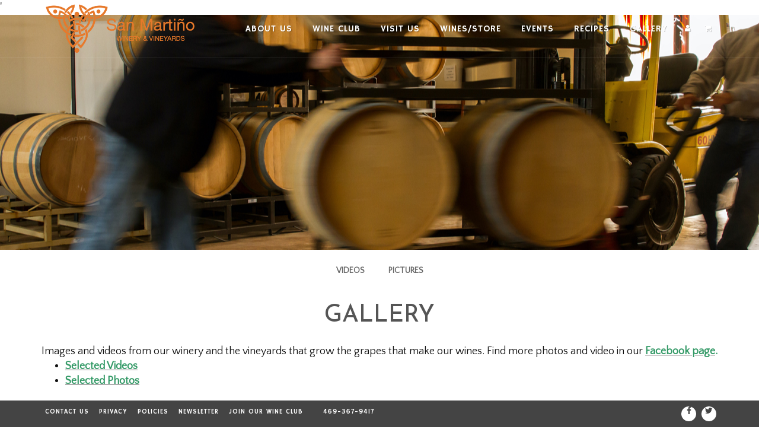

--- FILE ---
content_type: text/html;charset=UTF-8
request_url: https://www.sanmartinowinery.com/index.cfm?method=pages.showpage&PageID=598B2914-6442-48E0-ADF7-7719FABC57E4
body_size: 15587
content:
'
<!DOCTYPE html>
<html lang="en">
<head>
<script type="text/javascript">
var _gaq = _gaq || [];
_gaq.push(['_setAccount', 'UA-74621215-1']);
_gaq.push(['_setDomainName','sanmartinowinery.com']);
_gaq.push(['_trackPageview']);
if (typeof jQuery != 'undefined') {
jQuery(document).ready(function($) {
var filetypes = /\.(zip|exe|pdf|doc*|xls*|ppt*|mp3)$/i;
var baseHref = '';
if (jQuery('base').attr('href') != undefined) {
baseHref = jQuery('base').attr('href');
}
jQuery('a').each(function() {
var href = jQuery(this).attr('href');
if (href && (href.match(/^https?\:/i)) && (!href.match(document.domain))) {
jQuery(this).click(function() {
var extLink = href.replace(/^https?\:\/\//i, '');
_gaq.push(['_trackEvent', 'External', 'Click', extLink]);
if (jQuery(this).attr('target') != undefined && jQuery(this).attr('target').toLowerCase() != '_blank') {
setTimeout(function() { location.href = href; }, 200);
return false;
}
});
}
else if (href && href.match(/^mailto\:/i)) {
jQuery(this).click(function() {
var mailLink = href.replace(/^mailto\:/i, '');
_gaq.push(['_trackEvent', 'Email', 'Click', mailLink]);
});
}
else if (href && href.match(filetypes)) {
jQuery(this).click(function() {
var extension = (/[.]/.exec(href)) ? /[^.]+$/.exec(href) : undefined;
var filePath = href;
_gaq.push(['_trackEvent', 'Download', 'Click-' + extension, filePath]);
if (jQuery(this).attr('target') != undefined && jQuery(this).attr('target').toLowerCase() != '_blank') {
setTimeout(function() { location.href = baseHref + href; }, 200);
return false;
}
});
}
});
});
}
(function() {
var ga = document.createElement('script'); ga.type = 'text/javascript'; ga.async = true;
ga.src = ('https:' == document.location.protocol ? 'https://ssl' : 'http://www') + '.google-analytics.com/ga.js';
var s = document.getElementsByTagName('script')[0]; s.parentNode.insertBefore(ga, s);
})();
</script>
<meta charset="UTF-8">
<meta http-equiv="X-UA-Compatible" content="IE=edge">
<meta name="viewport" content="width=device-width, initial-scale=1">
<meta name="description" content="" />
<meta name="author" content="vinSUITE">
<meta name="keywords" content="" />
<meta name="format-detection" content="telephone=no">
<link rel="icon" href="/favicon.ico">
<link rel="canonical" href="https://www.sanmartinowinery.com/index.cfm?method=pages.showpage&amp;PageID=598B2914-6442-48E0-ADF7-7719FABC57E4">
<title>Gallery - San Martiño Winery</title><meta name="robots" content="noodp" /><meta name="robots" content="noydir" />
<!-- Bootstrap core CSS -->
<link href="/assets/css/bootstrap.min.css" rel="stylesheet">
<link href="/assets/css/site.css?v=1" rel="stylesheet">
<link href="/assets/css/responsive_recaptcha.css" rel="stylesheet" >
<link href="/assets/css/datepicker3.css" rel="stylesheet" >
<link href="/assets/css/responsive-checkout.css" rel="stylesheet" >
<!-- Fonts -->
<link rel="stylesheet" href="//maxcdn.bootstrapcdn.com/font-awesome/4.7.0/css/font-awesome.min.css">
<!-- HTML5 shim and Respond.js IE8 support of HTML5 elements and media queries -->
<!--[if lt IE 9]>
<script src="https://oss.maxcdn.com/html5shiv/3.7.2/html5shiv.min.js"></script>
<script src="https://oss.maxcdn.com/respond/1.4.2/respond.min.js"></script>
<![endif]-->
<script src="/assets/js/jquery-3.7.1.min.js"></script>
<script src="/assets/js/jquery-migrate-3.4.0.min.js"></script>
<script>
if ($ !== undefined) {
$(document).ready(function() {
if (typeof googleEnhancedHandleClicks === "function") {
googleEnhancedHandleClicks();
}
});
}
</script></head>
<body class="pages pages showpage site">
<div class="container-fluid site-wrapper">
<header class="header header-fixed header-transparent">
<div class="container">
<div class="visible-xs visible-sm mobile-header">
<div class="inner-header">
<a class="inner-brand" href="/">
<img class="brand-light" src="/assets/images/logo-inverse.png" alt="San Martiño Winery">
<img class="brand-dark" src="/assets/images/logo.png" alt="Home">
</a>
</div>
<div class="inner-header pull-right">
<div class="menu-extras clearfix">
<div class="menu-icons">
<ul class="cart-account">
<li><a href="/account"><span class="sr-only">Account</span><i class="fa fa-user icons" ></i></a></li>
<li><a href="/cart"><span class="sr-only">Cart</span><i class="fa fa-shopping-cart icons"></i></a></li>
</ul>
</div>
<div class="main-nav-toggle">
<div class="mobile-nav-toggle-label">
<span class="sr-only">Mobile Menu</span>
<i id="mobile-menu" class="fa fa-bars"></i>
</div>
</div>
</div>
</div>
</div>
<!-- md ++ device -->
<div class="hidden-xs hidden-sm desktop-nav">
<div class="inner-header left">
<a class="inner-brand" href="/">
<img class="brand-light" src="/assets/images/logo-inverse.png" alt="San Martiño Winery">
<img class="brand-dark" src="/assets/images/logo.png" alt="Home">
</a>
</div>
<div class="inner-header right">
<div class="hidden-xs hidden-sm menu-large">
<div role="navigation" class="navbar hidden-xs hidden-sm">
<ul class="nav navbar-nav inner-nav pull-right">
<li class=" dropdown " >
<a href="/page?pageid=0B9924FE-DF9A-4D04-A7E1-6C03F201B0E2" title="About Us" data-hover="dropdown" >
<span>About Us</span><span class="caret"></span>
</a>
<ul class="dropdown-menu">
<li >
<a href="/ourstory" title="Our Story" >
<span>Our Story</span>
</a>
</li>
<li >
<a href="/page?pageid=03806E7B-2A56-4076-B0D1-F83B5CB62B03" title="Winemaking" >
<span>Winemaking</span>
</a>
</li>
<li >
<a href="/page?pageid=B02BAA3A-C99B-4310-AC8D-63D5643C8E56" title="Contact Us" >
<span>Contact Us</span>
</a>
</li>
</ul>
</li>
<li >
<a href="/page?pageid=6FCEAD17-2DF9-4F31-ABEF-A694A1EA1905" title=" Wine Club" >
<span> Wine Club</span>
</a>
</li>
<li class=" dropdown " >
<a href="/page?pageid=C8809A68-6A2C-4AB3-B1D9-DDC5B6C3D0BC" title="Visit Us" data-hover="dropdown" >
<span>Visit Us</span><span class="caret"></span>
</a>
<ul class="dropdown-menu">
<li >
<a href="/page?pageid=BD634811-6176-46FF-ADAD-88B6E4267BBE" title="Visiting Information" >
<span>Visiting Information</span>
</a>
</li>
<li >
<a href="/page?pageid=DC48C7C9-A16A-49F6-BFD4-796872A00C6F" title="Wine Tastings" >
<span>Wine Tastings</span>
</a>
</li>
<li >
<a href="/page?pageid=9FF3B723-7377-4C84-8C75-023CAC31F7D8" title="Visiting Hours" >
<span>Visiting Hours</span>
</a>
</li>
</ul>
</li>
<li class=" dropdown " >
<a href="/page?pageid=89D7393A-78F9-45A1-9262-2C6A7434922B" title="Wines/Store" data-hover="dropdown" >
<span>Wines/Store</span><span class="caret"></span>
</a>
<ul class="dropdown-menu">
<li >
<a href="/product-category?productcategoryid=BACAE0A2-E0CE-40BC-AA28-9229B61D87C1" title="White Wines" >
<span>White Wines</span>
</a>
</li>
<li >
<a href="/product-category?productcategoryid=628A61D9-BBCB-43BF-9F1E-522743033072" title="Red Wines" >
<span>Red Wines</span>
</a>
</li>
<li >
<a href="/Offers" title="Special Offers" >
<span>Special Offers</span>
</a>
</li>
</ul>
</li>
<li >
<a href="/page?pageid=539D2F3D-8729-4D7F-9AF7-D18B266CB407" title="Events" >
<span>Events</span>
</a>
</li>
<li >
<a href="/page?pageid=DC7ED955-35E3-446A-B245-8C71ED99A2F6" title="Recipes" >
<span>Recipes</span>
</a>
</li>
<li class="active dropdown " >
<a href="/page?pageid=598B2914-6442-48E0-ADF7-7719FABC57E4" title="Gallery" data-hover="dropdown" >
<span>Gallery</span><span class="caret"></span>
</a>
<ul class="dropdown-menu">
<li >
<a href="/page?pageid=3A11734A-F729-4FEA-888D-5F52A762AAA3" title="Videos" >
<span>Videos</span>
</a>
</li>
<li >
<a href="/page?pageid=13956BB7-1729-4F60-BCD0-F3B6788646D1" title="Pictures" >
<span>Pictures</span>
</a>
</li>
</ul>
</li>
</ul>
</div>
</div>
<div class="menu-extras clearfix">
<div class="menu-icons">
<ul class="cart-account">
<li><a href="/account"><span class="sr-only">Account</span><i class="fa fa-user icons" ></i></a></li>
<li><a href="/cart"><span class="sr-only">Cart</span><i class="fa fa-shopping-cart icons"></i></a></li>
</ul>
</div>
</div>
</div>
</div>
<div class="visible-xs visible-sm menu-small">
<div role="navigation" class="navbar navbar-inverse navbar-fixed-top">
<div class="navmenu navmenu-inverse navmenu-fixed-left offcanvas mainnav-small" >
<ul class="nav navmenu-nav menu-top">
<li class="">
<span class="open-submenu"><i class="fa fa-chevron-down"></i></span>
<a href="/page?pageid=0B9924FE-DF9A-4D04-A7E1-6C03F201B0E2" title="About Us" data-hover="dropdown" >
<span>About Us</span>
</a>
<ul class="nav navmenu-nav menu-sub menu-level-1">
<li class="">
<a href="/ourstory" title="Our Story" >
<span>Our Story</span>
</a>
</li>
<li class="">
<a href="/page?pageid=03806E7B-2A56-4076-B0D1-F83B5CB62B03" title="Winemaking" >
<span>Winemaking</span>
</a>
</li>
<li class="">
<a href="/page?pageid=B02BAA3A-C99B-4310-AC8D-63D5643C8E56" title="Contact Us" >
<span>Contact Us</span>
</a>
</li>
</ul>
</li>
<li class="">
<a href="/page?pageid=6FCEAD17-2DF9-4F31-ABEF-A694A1EA1905" title=" Wine Club" >
<span> Wine Club</span>
</a>
</li>
<li class="">
<span class="open-submenu"><i class="fa fa-chevron-down"></i></span>
<a href="/page?pageid=C8809A68-6A2C-4AB3-B1D9-DDC5B6C3D0BC" title="Visit Us" data-hover="dropdown" >
<span>Visit Us</span>
</a>
<ul class="nav navmenu-nav menu-sub menu-level-1">
<li class="">
<a href="/page?pageid=BD634811-6176-46FF-ADAD-88B6E4267BBE" title="Visiting Information" >
<span>Visiting Information</span>
</a>
</li>
<li class="">
<a href="/page?pageid=DC48C7C9-A16A-49F6-BFD4-796872A00C6F" title="Wine Tastings" >
<span>Wine Tastings</span>
</a>
</li>
<li class="">
<a href="/page?pageid=9FF3B723-7377-4C84-8C75-023CAC31F7D8" title="Visiting Hours" >
<span>Visiting Hours</span>
</a>
</li>
</ul>
</li>
<li class="">
<span class="open-submenu"><i class="fa fa-chevron-down"></i></span>
<a href="/page?pageid=89D7393A-78F9-45A1-9262-2C6A7434922B" title="Wines/Store" data-hover="dropdown" >
<span>Wines/Store</span>
</a>
<ul class="nav navmenu-nav menu-sub menu-level-1">
<li class="">
<a href="/product-category?productcategoryid=BACAE0A2-E0CE-40BC-AA28-9229B61D87C1" title="White Wines" >
<span>White Wines</span>
</a>
</li>
<li class="">
<a href="/product-category?productcategoryid=628A61D9-BBCB-43BF-9F1E-522743033072" title="Red Wines" >
<span>Red Wines</span>
</a>
</li>
<li class="">
<a href="/Offers" title="Special Offers" >
<span>Special Offers</span>
</a>
</li>
</ul>
</li>
<li class="">
<a href="/page?pageid=539D2F3D-8729-4D7F-9AF7-D18B266CB407" title="Events" >
<span>Events</span>
</a>
</li>
<li class="">
<a href="/page?pageid=DC7ED955-35E3-446A-B245-8C71ED99A2F6" title="Recipes" >
<span>Recipes</span>
</a>
</li>
<li class="active">
<span class="open-submenu"><i class="fa fa-chevron-down"></i></span>
<a href="/page?pageid=598B2914-6442-48E0-ADF7-7719FABC57E4" title="Gallery" data-hover="dropdown" >
<span>Gallery</span>
</a>
<ul class="nav navmenu-nav menu-sub menu-level-1">
<li class="">
<a href="/page?pageid=3A11734A-F729-4FEA-888D-5F52A762AAA3" title="Videos" >
<span>Videos</span>
</a>
</li>
<li class="">
<a href="/page?pageid=13956BB7-1729-4F60-BCD0-F3B6788646D1" title="Pictures" >
<span>Pictures</span>
</a>
</li>
</ul>
</li>
</ul>
</div>
</div>
</div>
</div>
</header>
<div class="hero" id="hero" style="background-image: url('/assets/images/pages/gallery5.jpg')"> </div>
<div class="page-wrap">
<div class="layoutcontent container">
<div class="row">
<div class="subnavarea col-xs-12">
<ul class="subnav">
<li class="level-2"><a href="/page?pageid=3A11734A-F729-4FEA-888D-5F52A762AAA3" >Videos</a></li>
<li class="level-2"><a href="/page?pageid=13956BB7-1729-4F60-BCD0-F3B6788646D1" >Pictures</a></li>
</ul>
</div>
<div class="contentarea">
<div class="col-xs-12">
<h1 class="page-title">Gallery</h1>
Images and videos from our winery and the vineyards that grow the grapes that make our wines. Find more photos and video in our <a href="https://www.facebook.com/SanMartinoWinery"><span style="color: rgb(51, 153, 102);"><strong>Facebook page</strong></span></a><span style="color: rgb(51, 153, 102);"><strong>.</strong></span><br />
<ul>
<li><a href="http://www.sanmartinowinery.com/page?pageid=3A11734A-F729-4FEA-888D-5F52A762AAA3"><span style="color: rgb(51, 153, 102);"><strong>Selected Videos</strong></span></a></li>
<li><a href="http://www.sanmartinowinery.com/page?pageid=13956BB7-1729-4F60-BCD0-F3B6788646D1"><span style="color: rgb(51, 153, 102);"><strong>Selected Photos</strong></span></a></li>
</ul>
</div>
</div>
</div>
</div>
</div>
<footer>
<div class="site-footer">
<div class="site-footer-primary">
<div class="site-footer-primary__container container">
<nav class="site-nav">
<ul class="site-nav-menu">
<li class="gen-foot"><a rel=external href="/index.cfm?method=pages.showPage&amp;pageid=5325270C-AC94-4187-AE34-FC1F54506D60">Contact Us</a></li>
<li class="gen-foot"><a rel=external href="/index.cfm?method=pages.showPage&amp;pageid=A8322379-8517-4288-86DC-54991CCBDE8F">Privacy</a></li>
<li class="gen-foot"><a rel=external href="/index.cfm?method=pages.showPage&amp;pageid=BE36F283-E43F-4BB0-8703-14773D07A694">Policies</a></li>
<li class="gen-foot"><a rel=external href="/index.cfm?method=pages.showPage&amp;pageid=FE2CA575-F6A7-4DF0-8868-28428EA9A7E4">Newsletter</a></li>
<li class="gen-foot"><a rel=external href="/index.cfm?method=pages.showPage&amp;pageid=82334BB0-2A00-4C7D-9C71-BCDBA8E8C5A5">Join our Wine Club</a></li>
<li class="address">
</li>
<li class="phone-number">
469-367-9417
</li>
</ul>
</nav>
<ul class="social-accounts">
<li><a href="https://www.facebook.com/sanmartinowinery" target="_blank" aria-label="Facebook"><span class="fa fa-facebook-f"></span></a></li>
<li><a href="https://twitter.com/SMWV" target="_blank" aria-label="Twitter"><span class="fa fa-twitter"></span></a></li>
</ul>
</div>
</div>
<div class="site-footer-secondary">
<div class="site-powered-by">
<span class="site-address">&copy; 2026 San Martiño Winery</span> &bull; <span class="poweredby">Powered by <a class="vinsuite" href="http://www.vinsuite.com" target="_blank">vinSUITE</a></span>
</div>
</div>
</div>
</footer>
</div>
<a aria-label="Back to Top" href="#" class="scrollToTop" style="display: none;">
<i class="fa fa-angle-up" aria-hidden="true"></i>
</a>
<!-- cart summary modal -->
<div class="modal fade" id="cart-modal" tabindex="-1" role="dialog" aria-hidden="true">
<div class="modal-dialog">
<div class="modal-content">
<div class="modal-header">
<button type="button" class="close" data-dismiss="modal"><span aria-hidden="true">&times;</span><span class="sr-only">Close</span></button>
<h3 class="modal-title" id="cart-modalLabel">Cart Summary</h3>
</div>
<div class="modal-body">
</div>
<div class="modal-footer">
<button type="button" class="btn btn-default" data-dismiss="modal">Close</button>
<a href="/cart" class="btn btn-primary">Checkout</a>
</div>
</div>
</div>
</div>
<!-- Bootstrap core JavaScript
================================================== -->
<!-- Placed at the end of the document so the pages load faster -->
<script src="/assets/js/bootstrap.min.js"></script>
<script src="/assets/js/toggleShowHide.js"></script>
<script src="/assets/js/site.js"></script>
<script src="/assets/js/bootstrap-datepicker.js"></script>
<script>
$(document).ajaxComplete(function(){
$('body').removeAttr('style');
$('#auth .modal-footer .btn-default').on('click', function(e){
$('body').removeAttr('style');
});
});
</script>
<script>
$(document).ready(function(){
$('ul[role="tablist"]').append('<li role="tab" style="opacity: 0; height: .1px;" data-toggle="tab">x</li>');
});
</script>
</body>
</html>

--- FILE ---
content_type: text/css
request_url: https://www.sanmartinowinery.com/assets/css/site.css?v=1
body_size: 46048
content:
@import url('https://fonts.googleapis.com/css?family=Didact+Gothic|Hammersmith+One|Quattrocento+Sans|Reem+Kufi');

html {
  position: relative;
  min-height: 100%;
}

body {
    /*animation: 0.8s ease-in-out 0s normal none 1 fadenavtwo;
    transition: color 0.1s ease-in-out 0s;*/
    max-width: 100%;
    overflow-x: hidden;
}

.site-wrapper {
    /*padding: 0 0 3.5em;
    margin-bottom: 1em;*/
    background-color: #444;
    padding: 0;
}

.layoutcontent {
    padding-bottom: 3em;
    padding-top: 15px;
}

.page-wrap {
    background-color: #fff;
    padding-bottom: 3.5em;
}

.form-inline .form-group {
    margin-right: -10px;
    padding-right: 20px;
}



@media (min-width: 992px) {
    .hero-small {
        background-color: #444444;
        background-position: 50% 0;
        background-repeat: no-repeat;
        background-size: cover;
        color: #fff;
        height: 20vh;
        max-height: 98px;
        overflow: hidden;
        padding: 0;
        position: relative;
    }
}

.hero {
    background-color: #444444;
    background-size: cover;
    background-repeat: no-repeat;
    background-position: 50% 50%;
    color: #fff;
    position: relative;
    padding: 0;
    height: 55vh;
    overflow: hidden;
}

.homepage .hero {
    height: 85vh;
}

@media (min-width: 992px) {
    .homepage .hero {
        max-height: 780px;
    }
}

@media (min-width: 769px) and (max-width: 991px) {
    .hero-small {
        background-color: #fff;
        background-position: 50% 0;
        background-repeat: no-repeat;
        background-size: cover;
        color: #fff;
        height: 20vh;
        max-height: 98px;
        overflow: hidden;
        padding: 0;
        position: relative;
    }
}

a.scrollToTop {
    background: rgba(0, 0, 0, 1);
    border: 2px solid rgba(255, 255, 255, 0.8);
    border-radius: 50%;
    bottom: 88px;
    color: #ffffff;
    font-size: 16px;
    height: 30px;
    line-height: 27px;
    opacity: 0.2;
    position: fixed;
    right: 10px;
    text-align: center;
    text-decoration: none;
    width: 30px;
    z-index: 9999;
}


/* FONTS */

body {
    color: #111;
    font-family: 'Quattrocento Sans', sans-serif;
    font-size: 18px;
}


h1, .h1, h2, .h2, h3, .h3, h4, h5, h6 {
    color: #555;
    font-family: 'Reem Kufi', sans-serif;
    text-transform: uppercase;
}

h1 {
    font-size: 40px;
}

h1.page-title {
    margin-bottom: 30px;
    text-align: center;
}

h4.form-name {
    font-size: 30px;
}

a, a:visited, a:focus {
    color: #666;
    text-decoration: underline;
}

a:focus {
    outline: 1px dotted;
    outline-offset: 2px;
}

a:active, a:hover  {
    color: #666;
    text-decoration: underline;
}

a[href^=tel] {
    color: inherit;
}

a.load-local {
    color: inherit;
    cursor: text;
    text-decoration: none;
}

a.load-local:hover {
    text-decoration: none;
}

.error, .text-danger, .coupon, del, .min-order, .max-order,
.compliance-message, .statecompliancemessage, .inventory-message, .strikethru {
    color:#a94442;
}

abbr[data-original-title], abbr[title] {
    cursor: text;
    border-bottom: none;
    text-decoration: none;
}



/* HEADER */

header {
    /*background-color: #444444;
    font-family: 'Reem Kufi', sans-serif;*/
    font-family: 'Hammersmith One', sans-serif;
    font-size: 13px;
    position: relative;
    z-index: 1030;
    box-shadow: inset 0 -1px 0px #f5f5f5;
    padding: .5em 0;
    top: 0;
}

header.active {
    box-shadow: none;
}

header.header-small {
    background-color: #fff;
}

.header.header-fixed {
    position: fixed;
    z-index: 1030;
    right: 0;
    left: 0;
}

.desktop-nav {
    display: flex;
    display:-ms-flexbox;
    justify-content: space-between;
    -ms-flex-pack: justify;
    align-items: center;
    -ms-flex-align: center;
    width: 100%;
}

.inner-header {
    position: relative;
    z-index: 1;
    float: left;
}

.inner-header.left {
    display: flex;
    display:-ms-flexbox;
    justify-content: flex-start;
    -ms-flex-pack: start;
}

.inner-header.right {
    display: flex;
    display:-ms-flexbox;
    justify-content: flex-end;
    -ms-flex-pack: end;
    margin-left: auto;
}

.inner-brand {
    display: -ms-inline-flexbox;
    display: inline-flex;
    height: 85px;
    -webkit-align-items: center;
    align-items: center;
    font-size: 18px;
    color: #000000;
    -webkit-transition: all 0.3s ease-out;
    transition: all 0.3s ease-out;
}

.inner-brand .brand-light {
    display: none;
}

.inner-brand img {
    max-height: 90px;
}

.menu-extras {
    margin: 0 0 0 15px;
    position: relative;
    display: flex;
    display: -ms-flexbox;
    align-items: center;
    -ms-flex-align: center;
    min-width: 55px;
}


.visible-xs.visible-sm .inner-header.pull-right .menu-extras .menu-icons {
    padding-top: 34px;
}

.menu-extras > .menu-icons > div > a {
    position: relative;
    display: block;
    line-height: 20px;
    font-size: 18px;
    color: #333333;
    color: #999;
    padding: 33px 15px;
    -webkit-transition: all 0.3s ease-out;
            transition: all 0.3s ease-out;
}

.menu-extras > .menu-icons > div > a:hover,
.menu-extras > .menu-icons > div > a:focus {
    color: #222222;
    -webkit-transition: all 0.3s ease-out;
            transition: all 0.3s ease-out;
}

.cart-badge {
    position: absolute;
    background: #15948b;
    border-radius: 100%;
    height: 14px;
    width: 14px;
    top: 50%;
    left: 23px;
    margin-top: -13px;
    text-align: center;
    line-height: 14px;
    font-weight: bold;
    font-size: 8px;
    color: #fff;
}

ul.cart-account {
    margin: 0;
    padding: 0;
    list-style: none;
    display: inline-block;
}

ul.cart-account li {
    display: inline-block;
    padding-left: 20px;
}

ul.cart-account li:first-child {
    padding-left: 0;
}

.visible-xs .cart-account {
    margin-right: 50px;
}


/* MAIN NAV */

.navbar {
    border: 0 solid transparent;
    border-radius: 0;
    display: block;
    margin-bottom: 0;
    margin-left: 0;
    min-height: inherit;
    position: relative;
    text-align: center;
}

.navbar-nav {
    display: block;
    float:none;
    -webkit-transition: .3s;
    transition: .3s;
}

.navbar-nav > li {
    display: inline-block;
    float: none;
    position: relative;
    -webkit-transition: all 0.3s ease 0s;
    transition: all 0.3s ease 0s;
}

.navbar-nav > li > a {
    /*background-color: #fff;*/
    color: #666;
    display: block;
    font-size: 15px;
    letter-spacing: 1px;
    padding: 1em;
    position: relative;
    text-decoration: none;
    text-transform: uppercase;
    transition: all 0.3s ease 0s;
    -webkit-transition: all .3s ease;
       -moz-transition: all .3s ease;
        -ms-transition: all .3s ease;
         -o-transition: all .3s ease;
}

.navbar-nav > li > a:hover {
    background-color: transparent;
    color: rgba(255, 255, 255, 0.7);
}

.navbar-nav > li > a:focus, .navbar-nav > .active > a:focus {
    outline: 1px dotted;
    background-color: #fff;
    border: none;
    outline-offset: -5px;
    background-color: transparent;
}

/* active nav items */
.navbar-nav > .active > a, .navbar-nav > .active > a:hover {
    background-color: transparent;
    color: rgba(255, 255, 255, 0.7);
}

/*for hover effect to stay on top level item during hover over dropdown*/
.navbar-nav > li.dropdown:hover > a {
    background-color: transparent;
    color: rgba(255, 255, 255, 0.7);
}

.header-small .navbar-nav > li > a:hover, .header-small .navbar-nav > li > a:focus {
    background-color: transparent;
    color: #555;
}

/* active nav items */
.header-small .navbar-nav > .active > a, .header-small .navbar-nav > .active > a:hover, .header-small .navbar-nav > .active > a:focus {
    background-color: transparent;
    color: #555;
}

/*for hover effect to stay on top level item during hover over dropdown*/
.header-small .navbar-nav > li.dropdown:hover > a {
    background-color: transparent;
    color: #555;
}

.caret {
    display: none;
}

.dropdown-menu {
    background-color: #444;
    border: 0 none;
    border-radius: 0;
    box-shadow: 0 0;
    min-width: 160px;
    transition: all 0.3s ease 0s;
    -webkit-transition: all 0.3s ease 0s;
}

.dropdown-menu > li {

}

.dropdown-menu > li > a {
    background-color: #444;
    color: #fff;
    font-size: 13px;
    letter-spacing: 1px;
    line-height: 1em;
    padding: 0.5em 1.5em;
    text-decoration: none;
}

.dropdown-menu > li > a:hover, .dropdown-menu > li > a:focus {
    background-color: transparent;
    color: rgba(255, 255, 255, 0.7);
    text-decoration: none;
}

/*active dropdown menu items */
.dropdown-menu > .active > a, .dropdown-menu > .active > a:hover, .dropdown-menu > .active > a:focus {
    background-color: transparent;
    color: rgba(255, 255, 255, 0.7);
    text-decoration: none;
}

/* third level dropdowns */
ul.navbar-nav ul ul, ul.navbar-nav ul ul ul, ul.navbar-nav li:hover ul ul, ul.navbar-nav li:hover ul ul ul {
    left: 100%;
    top: 0;
    visibility: hidden;
    opacity: 0;
}

/* hide third level dropdowns */
ul.nav.navbar-nav li.dropdown ul.dropdown-menu li.dropdown ul.dropdown-menu {
    /*display: none;
    visibility: hidden;*/
}

/* displays dropdown menus */
ul.navbar-nav li:hover ul, ul.navbar-nav li li:hover ul, ul.navbar-nav li ul ul li:hover ul{
    display: block;
    visibility: visible;
    opacity: 1;
}

/* tabbable dropdowns for ada */
ul.navbar-nav li:focus-within ul, ul.navbar-nav li li:focus-within ul, ul.navbar-nav li ul ul li:focus-within ul{
    display: block;
    visibility: visible;
    opacity: 1;
}


@media (min-width: 992px) {
    /* Header small */
    header.header-small {
        background-color: #ffffff;
    }

    .header-small .inner-brand {
        height: 82px;
    }

    /* Header transparent */

    .header.header-transparent {
        background-color: transparent;
        -webkit-transition: height 0.3s ease-out, background 0.3s ease-out, box-shadow 0s ease-out;
        transition: height 0.3s ease-out, background 0.3s ease-out, box-shadow 0s ease-out;
        /*background: rgba(0, 0, 0, .25);*/
        box-shadow: inset 0 -1px 0 rgba(255, 255, 255, 0.1);
    }

    .header.header-transparent .brand-light {
        display: inline;
        transition: all 0.3s ease-out;
    }

    .header.header-transparent .brand-dark {
        display: none;
        transition: all 0.3s ease-out;
    }

    .header.header-transparent .inner-nav > li > a,
    .header.header-transparent .menu-extras .menu-icons a,
    .header.header-transparent .inner-nav > li.active > a,
    .header.header-transparent .inner-nav > li.submenu-open > a,
    .header.header-transparent .menu-extras .menu-icons a:focus,
    .header.header-transparent .inner-nav > li > a:focus {
        background-color: transparent;
        color: #ffffff;
        transition: all 0.3s ease 0s;
        -webkit-transition: all .3s ease;
        -moz-transition: all .3s ease;
        -ms-transition: all .3s ease;
        -o-transition: all .3s ease;
        text-shadow: 1px 1px 0 rgba(0, 0, 0, 0.2);
    }

    .header.header-transparent .inner-nav > li > a:hover,
    .header.header-transparent .menu-extras .menu-icons a:hover {
        
    }

    .header.header-transparent .inner-nav > li > a:focus {
        outline: 1px dotted;
        border: none;
        outline-offset: -5px;
    }

    .header.header-transparent .menu-extras .menu-icons a:focus {
        outline: 1px dotted;
        border: none;
        outline-offset: 5px;
    }

    .header-small .menu-extras .menu-icons a:hover, .header-small .menu-extras .menu-icons a:active,
    .header-small .menu-extras .menu-icons a:focus {
        color: #555;
    }
}



/* MOBILE NAV */

/* hamburger */
.mobile-nav-toggle-label {
    color: #666;
    cursor: pointer;
    height: 22px;
    margin: 0;
    padding: 0;
    position: absolute;
    top: 30px;
    width: 22px;
    z-index: 1003;
    right: 0px;
    font-size: 20px;
}

.active .mobile-nav-toggle-label {
    
}


/* mobile menu */
.visible-xs .navbar {
    background-color: #fff;
    box-sizing: border-box;
    height: auto;
    left: 0;
    line-height: 1em;
    opacity: 0;
    overflow: auto;
    pointer-events: none;
    position: absolute;
    text-align: left;
    transition: opacity 0.14s ease-in-out 0.1s, visibility 0s linear 0.14s;
    visibility: hidden;
    width: 100%;
    z-index: 1001;
    margin: 0;
    padding: 0;
}

.header.active .visible-xs .navbar {
    padding: 25px 0;
}

.active .visible-xs .navbar {
    opacity: 1;
    pointer-events: auto;
    transition: opacity 0.14s ease-in-out 0.1s, visibility 0s linear 0s;
    visibility: visible;
}

.visible-xs .nav.menu-top > li {
    border-bottom: 1px solid #eeeeee;
}

.visible-xs .nav > li > a {
    display: inline-block;
    position: relative;
    font-size: 1.5em;
    text-align: left;
    color: #555;
    font-style: normal;
    font-weight: 500;
    letter-spacing: 2px;
    line-height: 1em;
    text-decoration: none;
    text-transform: uppercase;
    background-color: transparent;
    margin-left:15px;
    z-index: 10;
}

.visible-xs .nav > li > a > i {

}

.visible-xs .nav > li > a:hover {
    background-color: transparent;

}

.visible-xs .nav > li > ul > li > a  {
    font-size: 1em;
}

.visible-xs .nav .menu-sub.menu-level-2.show-submenu {
    margin-left: 15px;
}

.visible-xs .nav > li > ul > li  > ul > li > a{
    text-transform: none;
}

.visible-xs .nav .menu-sub  {
    display: none;
}

.visible-xs .nav .show-submenu {
    display: block;
}

.open-submenu {
    cursor: pointer;
    position: absolute;
    color: #555;
    top: 13px;
    right: 25px;
    z-index: 11;
}

.menu-level-1 .open-submenu, .menu-level-2 .open-submenu {
    top: 8px;
}

.open-submenu {
  /*-webkit-transition-duration: 0.1s;
  transition-duration: 0.1s;*/
}

.open-menu .show-submenu {
    display: block !important;
}

.visible-xs .cart {
    color:#000;
    height: 30px;
    position: absolute;
    z-index: 100;
    right: 20px;
    top: 15px;
    width: 30px;
}

/* SUBNAV */

ul.subnav {
    list-style: outside none none;
    margin: 10px auto;
    padding: 0;
    text-align: center;
}

ul.subnav ul {
    padding: 0;
    margin: 0;
}

ul.subnav li.page-title {
    display: none;
}

ul.subnav li {
    display: inline-block;
    margin: 0 20px 10px;
    padding: 0;
    text-transform: uppercase;
}

ul.subnav li a:focus {
    outline: 1px dotted;
    border: none;
    outline-offset: 5px;
}

ul.subnav li a, ul.subnav li a:visited {
    font-weight: 600;
    font-size: 14px;
    text-decoration: none;
    transition: all 0.5s ease 0s;
    -webkit-transition: all .5s ease;
    -moz-transition: all .5s ease;
    -ms-transition: all .5s ease;
    -o-transition: all .5s ease;
}

ul.subnav li a.current, ul.subnav li a:hover, ul.subnav li a:active {
    color: #555;
    text-decoration: none;
    transition: all 0.5s ease 0s;
    -webkit-transition: all .5s ease;
    -moz-transition: all .5s ease;
    -ms-transition: all .5s ease;
    -o-transition: all .5s ease;
}

ul.subnav li.level-3 {
    text-transform: none;
}

ul.subnav li.level-4, ul.subnav li.level-5 {
    display: none;
}



/* FOOTER */

footer {
    bottom: -35px;
    font-family: 'Hammersmith One', sans-serif;
    position: fixed;
    text-align: center;
    transition: all 0.2s ease-in-out 0s;
    width: 100%;
    z-index: 40;
}

footer.bottom {
    bottom: 0;
    transition: all 0.2s ease-in-out 0s;
}

footer .site-footer-secondary {
    background-color: #fff;
    display: table;
    height: 35px;
    text-align: center;
    transition: all 0.2s ease-in-out 0s;
    width: 100%;
}

@media (min-width: 769px) {
    footer .site-footer-secondary {
        display: none;
        transition: all 0.2s ease-in-out 0s;
    }

    footer.bottom .site-footer-secondary {
        display: table;
        transition: all 0.2s ease-in-out 0s;
    }
}

.site-footer {
    transition: all 0.2s ease-in-out 0s;
}

.site-footer-primary {
    background-color: #444444;
    bottom: 0;
    position: fixed;
    transition: all 0.2s ease-in-out 0s;
    width: 100%;
}

footer.bottom .site-footer-primary {
    bottom: 35px;
    transition: all 0.2s ease-in-out 0s;
}

.site-footer-primary__container {
    line-height: 0;
    padding-bottom: 0.325rem;
    padding-top: 0.325rem;
    text-align: justify;
    transition: all 0.2s ease-in-out 0s;
}

.site-footer-primary__container::after {
    content: "";
    display: inline-block;
    font-size: 0;
    height: 0;
    line-height: 0;
    position: relative;
    vertical-align: middle;
    width: 100%;
    z-index: -1;
}

.site-footer-primary .social-accounts, .site-footer-primary .site-location, .site-footer-primary .site-nav {
    display: inline-block;
    position: relative;
    z-index: 0;
}

.site-footer-primary .social-accounts {
    margin-bottom: 0;
}

.site-footer-primary .social-accounts > li {
    margin-bottom: 0.5em;
    margin-top: 0.5em;
}

.site-footer-primary .site-nav {
    text-align: left;
    text-transform: uppercase;
}

@media (max-width: 768px) {
    .site-footer-primary__container, .site-footer-primary .site-nav {
        text-align: center;
    }
}

.site-nav-menu {
    margin-bottom: 0;
}

.site-nav ul {
    list-style: outside none none;
    padding: 0;
}

.site-nav ul, .site-nav li {
    display: block;
}

.site-footer-primary .site-nav li {
    color: #fff;
    display: inline-block;
    font-size: 11px;
    letter-spacing: 1px;
    padding: 0.5em;
    line-height: normal;
}

.site-footer-primary .site-nav li a:focus {
    outline: 1px dotted;
    border: none;
    outline-offset: 5px;
}

/*
.site-footer-primary .site-nav li.gen-foot:last-of-type {
    padding-right: 0;
}

.site-nav-menu > li.gen-foot:last-of-type::after, .site-nav-menu > span.address::after {
    content: "•";
}

.gen-foot:last-of-type::after {
    padding-left: .5em;
}
*/

.site-nav a, .site-nav a:hover {
    text-decoration: none;
}

.site-nav-menu a, .site-nav-submenu > span, .site-nav-submenu > a {
    display: inline-block;
    transition: all 0.2s ease-in-out 0s;
}

.site-nav-menu > li > a:not(.btn), .site-nav-menu > li > button:not(.btn),
.site-nav-menu > span, .site-nav-submenu > span, .site-nav-submenu > a {
    color: #fff;
    font-size: 11px;
    letter-spacing: 1px;
    font-weight: normal;
    line-height: normal;
}

.site-nav-menu > li > a:not(.btn):hover, .site-nav-submenu > a:hover {
    color: #aaa;
}

footer .site-powered-by {
    background-color: #fff;
    color: #242424;
    display: table-cell;
    font-family: inherit;
    font-size: 10px;
    letter-spacing: 1px;
    margin: 0 auto;
    text-align: center;
    text-transform: uppercase;
    vertical-align: middle;
    width: 100%;
}

a.vinsuite {
    text-transform: none;
    text-decoration: underline;
}

.social-accounts {
    display: block;
    font-size: 14px;
    letter-spacing: 0;
    list-style: outside none none;
    padding-left: 0;
    text-align: center;
}

.social-accounts > li {
    display: inline-block;
    height: 25px;
    line-height: 27px;
    margin: 0 2px 0.5em;
    width: 25px;
}

.social-accounts a {
    background-color: #fff;
    border-radius: 50%;
    color: #444444;
    display: inline-block;
    height: 100%;
    transition: all 0.2s ease-in-out 0s;
    width: 100%;
}

.social-accounts a:hover {
    background-color: #aaa;
    color: #444444;
}

.social-accounts > li a:focus {
    outline: 1px dotted;
    border: none;
    outline-offset: -5px;
}


/* BUTTONS */

.btn {
    display:inline-block;
    padding:6px 12px;
    margin: 5px 0;
    font-size:14px;
    font-weight:400;
    line-height:1.42857143;
    text-align:center;
    white-space:nowrap;
    vertical-align:middle;
    border:1px solid transparent;
    border-radius:0;
    text-transform: uppercase;
    font-family: 'Reem Kufi', sans-serif;
    letter-spacing: 1px;
}

.btn.active,.btn:active {
    background-image:none;
    -webkit-box-shadow:inset 0 3px 5px rgba(0,0,0,.125);
    box-shadow:inset 0 3px 5px rgba(0,0,0,.125);
}

.btn-default, a.btn, a.btn:visited,
.btn-primary, a.btn-primary {
    color: #fff;
    background-color: #444;
    border-color: #444;
    text-decoration: none;
}

.btn.focus, .btn:focus, .btn:hover, .btn:active:focus, .btn-default:active:focus, .btn-primary:active:focus,
.btn-default.active, .btn-default.focus, .btn-default:active, .btn-default:focus, .btn-default:hover, .btn-default:active:hover,
.btn-primary.active, .btn-primary.focus, .btn-primary:active, .btn-primary:focus, .btn-primary:hover, .btn-primary:active:hover {
    color: #444 !important;
    background-color: #fff !important;
    border-color: #444 !important;
}

.btn-group-sm>.btn,.btn-sm {
    padding:5px 10px;
    font-size:12px;
    line-height:1.5;
    border-radius:0;
}

.btn-block {
    display: block;
    width: 100%;
}



/* STORE CATEGORY */

.category-content {
    margin: 0 auto;
}

.category-dropdown {
    font-size: 15px;
    margin: 30px auto 10px;
    text-align: center;
}

.state-dropdown select {
    margin: 5px auto;
    width: auto;
}

.state-dropdown .willCall {

}

.state-dropdown select option[value="MU"] {
    display: none;
}

.pagination {
    margin: 40px auto 20px;
    position: relative;
}

.pagination-top {
    display: none;
}

.pagination-bottom {
    text-align: center;
    overflow: hidden;
}

.pagination > li {
    display: inline-block;
}

.pagination > li:first-child > a, .pagination > li:first-child > span {
    border-bottom-left-radius: 0;
    border-top-left-radius: 0;
}

.pagination > li:last-child > a, .pagination > li:last-child > span {
    border-bottom-right-radius: 0;
    border-top-right-radius: 0;
}

.pagination > .active > a, .pagination > .active > span, .pagination > .active > a:hover, .pagination > .active > span:hover, .pagination > .active > a:focus, .pagination > .active > span:focus {
    background-color: transparent;
    border-color: transparent;
    color: #000;
}

.pagination > li > a, .pagination > li > span {
    background-color: transparent;
    border: 1px solid transparent;
    color: #aaa;
    position: relative;
    text-decoration: none;
}

.pagination > li > a:hover, .pagination > li > span:hover, .pagination > li > a:focus, .pagination > li > span:focus {
    background-color: transparent;
    border-color: transparent;
    color: #000;
}

.pagination > .disabled > a, .pagination > .disabled > a:focus, .pagination > .disabled > a:hover, .pagination > .disabled > span, .pagination > .disabled > span:focus, .pagination > .disabled > span:hover {
    border-color: transparent;
}

.pagination::before, .pagination::after {
    content: "";
    position: absolute;
    top: 40%;
    height: 10px;
    border-bottom: 1px solid #ddd;
    border-top: 1px solid #ddd;
    margin: 0 25px;
    width: 300px;
}

.pagination::before {
    right: 100%;
}

.pagination::after {
    left: 100%;
}

.product-list > .row {
    display: flex;
    display: -ms-flexbox;
    justify-content: center;
    -ms-box-pack: justify;
    flex-wrap: wrap;
    -ms-flex-wrap: wrap;
}

.product-list > .row > .col-xs-12 {
    margin: 0 -1px;
}

.statecompliancemessage {
    text-align: center;
}

.product-list {

}

.product-list .product {
    margin-top: 55px;
}

.product-list .product-image {
    /*min-height: 350px;*/
    min-height: 300px;
}

.product-list .product-image a {
    display: block;
}

.product-list .product-image img {
    max-height: 350px;
    width: auto;
}

.product-list .product-info {
    margin-top: 20px;
}

.product-list .title {
    text-align: center;
    /*min-height: 65px;*/
}

.product-list .title a {
    display: inline-block;
    text-decoration: none;
}

.product-list .title a:hover {
    text-decoration: none;
}

.product-list .desktop-title {
    display: block !important;
}

.product-list .desktop-title a {

}

.product-list .desktop-title h3 {
    margin-top: 0;
}

.product-list .mobile-title { /* outside .product-info */
    display: none !important;
}

.product-list .mobile-title a {

}

.product-list .mobile-title h3 {

}

.product-list .product-info .info {
    text-align: center;
}

.product-list .product-info .teaser {
    /*display: none;*/
}

.product-list .purchase-form {
    text-align: center;
}

.product-list .quantity {
    display: inline-block;
    float: none;
    vertical-align: middle;
}

.product-list .add-to-cart .btn {
    margin: 0;
    width: 100%;
}

.product-list .quantity input {
    text-align: center;
    padding: 6px 4px;
    width: 36px;
}

.product-list .inventory-available {
    display: none;
}


/* STORE CATEGORY/DRILLDOWN SHARED */

.teaser {

}

/* nav pills */
ul.nav-pills { /* hides nav pills for wines, which displays bottle size as a nav-tab */
    display: inline-block;
    margin: 0 auto 10px;
}

.producttype-kit .nav-pills, .drill-container.kit .nav-pills {
    display: none;
}

.nav-pills > li > a {
    padding: 6px 12px;
    border: 1px solid transparent;
    font-family: 'Reem Kufi', sans-serif;
    font-size: 14px;
    text-transform: uppercase;
    letter-spacing: 1px;
}

.nav-pills > li.active > a, .nav-pills > li.active > a:focus, .nav-pills > li.active > a:hover {
    background-color: #fff;
    border-radius: 0;
    color: #444;
    border: 1px solid #444;
    text-decoration: none;
}

.nav-pills > li > a:focus, .nav-pills > li > a:hover {
    background-color: #fff;
    border-radius: 0;
    color: #444;
    border: 1px solid #444;
}

.tab-content {
    margin-top:15px;
    width:100%;
}

.purchase-form {

}

.quantity {
    margin-right: 1em;
    float:left;
}

.quantity input {
    text-align: center;
    padding: 6px 4px;
    width: 36px;
}

.price-units {
    display: inline-block;
    font-size: 1em;
    padding-top: 5px;
    width: auto;
}

.price {
    display: inline-block;
    padding: 0 0.25em 0 0;
    width: auto;
}

.unit {
    display: inline-flex;
    display: -ms-inline-flexbox;
    text-transform: capitalize;
    width: auto;
}

.add-to-cart {
    clear:both;
    display: block;
    padding:15px 0;
}

.add-to-cart .btn {
    margin: 0;
}

.min-order, .max-order {
    clear:both;
    display:block;
}

/* for non-wine products using options */
.producttype-product .unit, .drill-container.product .unit {
    margin: 5px auto;
    display: flex;
}

.producttype-product .unit {
    justify-content: center;
}

.unit select {
    margin-left: 10px;
    margin-top: -4px;
    margin-bottom: 20px;
    width: auto;
}



/* STORE DRILLDOWN */

.drill-container {
    padding-top: 15px;
}

.product-detail .product-image {
    margin-bottom: 20px;
}

.product-detail .product-image img {
        max-height: 600px;
    }

@media (max-width: 640px) {

   .product-image img {
        max-height: 400px;
    }
}

.product-detail .product-info {

}

.product-detail h2.product-title {
    margin-top: 0;
}

.product-detail .mobile-title {
    text-align: center;
    background-position: top center;
}

.product-detail .teaser {
    padding: 10px 0;
}

@media (min-width: 992px) {
    .product-detail .tab-content form[data-type="purchase"]:first-child {
        margin-right: 2%;
    }
    .product-detail .tab-content form[data-type="purchase"] {
        display: inline-block;
        width: 48%;
    }
}

.product-detail h4 { /* detail titles */
    font-weight: bold;
}

table.productDetails { /* wine profile table */
    
}

table.productDetails td {
    padding: 5px 25px 5px 0;
    vertical-align: top;
}

table.productDetails td.DownloadWineNotes {
    padding: 0 0 10px;
}

table.productDetails td.wineNotesRight table td.wineNotesRight {
    padding: 0 15px 0 0;
}

.DownloadWineNotes, .wineNotesLeft {
    font-weight: bold;
}

.wineNotesLeft::after {
    content: ":";
}



/* ALLOCATION/CUSTOM CLUB */

.allocation-summary {
    display: none;
}

.showAllocationDetail .product-image img,
#customClubProductForm img {
    max-width: 40px;
}

.showAllocationDetail .PriceByQTY {
    max-width: 60px;
    float: right;
}

.showAllocationDetail form thead.hidden-xs > tr:nth-child(1) > th:nth-child(2),
.showAllocationDetail form thead.hidden-xs > tr:nth-child(1) > th:nth-child(3),
.showAllocationDetail form thead.hidden-xs > tr:nth-child(1) > th:nth-child(4),
.showAllocationDetail form tr > td:nth-child(2),
.showAllocationDetail form tr > td:nth-child(3),
.showAllocationDetail form tr > td:nth-child(4),
form#customClubProductForm thead.hidden-xs > tr:nth-child(1) > th:nth-child(3),
form#customClubProductForm thead.hidden-xs > tr:nth-child(1) > th:nth-child(4),
form#customClubProductForm tr > td:nth-child(2),
form#customClubProductForm tr > td:nth-child(3),
form#customClubProductForm tr > td:nth-child(4) {
    text-align: right;
}

#customClubProductForm .quantity {
    float: none;
    width: auto;
}

#allocationWishList td {
    padding: 5px 0;
}

#remainingBottles {
    color: #cc1515;
}

#allocationWishList td.header {
    color: #555;
    font-family: 'Reem Kufi', sans-serif;
    text-transform: uppercase;
    font-weight: 700;
    padding: 10px 0 5px;
}

.WishlistQuantity {
    text-align: center;
}

.AllocationshowCart #cart-summary select.PriceByQTY {
    max-width: 60px;
}

.AllocationshowCart #wishlist-table td.header {
    font-weight: 700;
}

.storecart.AllocationshowCart h1.page-title {
    display: block;
}

.AllocationshowCart .cart-totals {
  text-align: right;
}


/* POPUP */

#circleG {
    height: 38px;
    margin: 20px auto 10px;
    width: 149.333px;
}

.circleG{
    background-color:#444;
    float:left;
    height:32px;
    margin-left:17px;
    width:32px;
    -moz-animation-name:bounce_circleG;
    -moz-animation-duration:0.75s;
    -moz-animation-iteration-count:infinite;
    -moz-animation-direction:linear;
    -moz-border-radius:21px;
    -webkit-animation-name:bounce_circleG;
    -webkit-animation-duration:0.75s;
    -webkit-animation-iteration-count:infinite;
    -webkit-animation-direction:linear;
    -webkit-border-radius:21px;
    -ms-animation-name:bounce_circleG;
    -ms-animation-duration:0.75s;
    -ms-animation-iteration-count:infinite;
    -ms-animation-direction:linear;
    -ms-border-radius:21px;
    -o-animation-name:bounce_circleG;
    -o-animation-duration:0.75s;
    -o-animation-iteration-count:infinite;
    -o-animation-direction:linear;
    -o-border-radius:21px;
    animation-name:bounce_circleG;
    animation-duration:0.75s;
    animation-iteration-count:infinite;
    animation-direction:linear;
    border-radius:21px;
}

#circleG_1{
    -moz-animation-delay:0.15s;
    -webkit-animation-delay:0.15s;
    -ms-animation-delay:0.15s;
    -o-animation-delay:0.15s;
    animation-delay:0.15s;
}

#circleG_2{
    -moz-animation-delay:0.35s;
    -webkit-animation-delay:0.35s;
    -ms-animation-delay:0.35s;
    -o-animation-delay:0.35s;
    animation-delay:0.35s;
}

#circleG_3{
    -moz-animation-delay:0.45s;
    -webkit-animation-delay:0.45s;
    -ms-animation-delay:0.45s;
    -o-animation-delay:0.45s;
    animation-delay:0.45s;
}

@-moz-keyframes bounce_circleG {
    0% {} 50% {
        background-color: #aaa;
    }
    100% {}
}
@-webkit-keyframes bounce_circleG {
    0% {} 50% {
        background-color: #aaa;
    }
    100% {}
}
@-ms-keyframes bounce_circleG {
    0% {} 50% {
        background-color: #aaa;
    }
    100% {}
}
@-o-keyframes bounce_circleG {
    0% {} 50% {
        background-color: #aaa;
    }
    100% {}
}
@keyframes bounce_circleG {
    0% {} 50% {
        background-color: #aaa;
    }
    100% {}
}

@media (prefers-reduced-motion: reduce) {
  .circleG{
    -moz-animation-iteration-count:5;
    -webkit-animation-iteration-count:5;
    -ms-animation-iteration-count:5;
    -o-animation-iteration-count:5;
     animation-iteration-count:5;
  }
}

.modal-body #errorBoxWrapper {
    height: auto !important;
}

.modal-body #errorBox.error {
    height: auto !important;
}

.modal-body .cart-title h4 {
    font-size: 1em;
    line-height: 1.42857;
    margin: 0;
}

.modal-body .subtotal-row td {
    text-align: right;
}

.modal-body .cart-price {
    color: #fff;
}

.modal-body del, .modal-body .strikethru {
    display: block;
}

.modal-body .baseprice {
    color: #333;
}

.strikethru {
    text-decoration:line-through;
}

.fixed {
    border-bottom: 1px solid #bdb29d;
    position: fixed !important;
    width: 100%;
    z-index: 1025;
}

.modal-footer .btn + .btn {
    margin: 10px 0;
}



/* CART */

.storecart .layoutcontent p {
    padding: 10px 0;
}

.table-striped > tbody > tr:nth-child(2n+1) > td, .table-striped > tbody > tr:nth-child(2n+1) > th {
    background-color: transparent;
}

.table > thead > tr > th {
    border-width: 1px;
}

.thead-total, .thead-price  {
    text-align: right;
}

.cart-image.hidden-xs {
    float: left;
    padding: 0 15px;
    width: auto;
}

.cart-image img {
    max-width: 100%;
}

.storecart .cart-qty input {
    display: inline-block;
    padding: 0;
    text-align: center;
    width:35px;
}

.cart-price, .cart-total {
    text-align: right;
}

.subtotal-row td, .shipping-row td, .salestax-row td, .salestax-row td, .total-row td, .handling-row td, .bottledeposit-row td {
    text-align: right;
}

.cart-totals .table td {
  text-align: right;
}

.special-offers {
    padding-bottom: 40px;
}

.special-offers .special-offers {
    padding-bottom: 0;
}

#divCoupon input, #divCoupon .btn {
    display: inline-block;
}

#shippingOptionsForm #divShipping select {
    width: 100%;
}

#divFutureShipDate label {
    padding: 2px;
}

.checkout-row {
    text-align: right;
}

/* mobile cart - non-rco */

.mobile-summary.visible-xs div {
    padding-left: 0;
}

.mobile-summary .cart-title {
    font-size: 1.2em;
    padding: 1em 0;
}

.mobile-summary .cart-image {
    text-align: center;
}

.mobile-summary .cart-image > img {
    max-width: 60px;
}

.mobile-summary .cart-prices {
    /*display: inline-block;*/ /*remove for RCO */
    font-weight: bold;
    padding-top: 4px;
}

.cart-quantity {
    /*display: inline-block;*/ /*remove for RCO */
    padding-right:10px;
    vertical-align: top;
}

.cart-quantity input {
    padding: 0;
    text-align: center;
    width: 35px;
}

.cart-buttons {
    padding:5px 0;
    display: block;
}

.cart-buttons .btn {
    margin-bottom: 5px;
    width: 150px;
}

.mobile-summary .cart-totals {
    padding: 20px 0;
}

.cart-subtotal, .cart-shipping, .cart-taxes {
    padding: 3px 0;
    text-align: right;
}

.mobile-summary .cart-total {
    font-size: 1.2em;
    padding: 3px 0;
}

.mobile-summary .cart-total > strong::after {
    content: " ";
}



/* CHECKOUT - NON-RCO */
/*
#divLogin {
    max-width: 400px;
    padding-bottom: 20px;
}

#divLogin .forgot-link {
    padding: 10px 0 0;
}

#giftCertificateForm {
    display:none;
}

.showPaymentInformation th, .showPaymentInformation td{
    padding: 8px 0;
}

.cartpaymenttypetabs {
    padding: 30px;
}

.showPaymentInformation h3 {
    padding-top: 20px;
}

.cartpaymenttypetabs {
    background: transparent none repeat scroll 0 0;
    border-bottom: 1px solid #ddd;
    border-left: 1px solid #ddd;
    border-right: 1px solid #ddd;
    margin-top: 0;
    max-width: 100%;
    padding-bottom: 0;
    padding-top: 0;
}

.cartpaymenttypetabs .clearfix.container-fluid {
    padding: 15px 0;
}

.cartpaymenttypetabs .clearfix.container-fluid .container-fluid {
    padding: 0;
}

.showPaymentInformation .currentVintage {
    display: none;
}

#whatsThis > a {
    display: none;
}

.showConfirm .page-content {
    padding-bottom: 20px;
}
*/

.storecheckout .contentarea {
    padding-top: 105px;
}


/* CLUBS */

.club-container {
    display: flex;
    display: -ms-flexbox;
    flex-wrap: wrap;
    -ms-flex-wrap: wrap;
    margin-top: 20px;
}

.club-cell {
    padding-right: 15px;
    padding-left: 15px;
    width: 100%;
}

@media (min-width: 768px) {
    .club-container {
        flex-wrap: no-wrap;
        -ms-flex-wrap: none;
    }

    .club-cell {
        width: 33%;
    }
}

.well {
    min-height: 20px;
    padding: 0px;
    margin-bottom: 20px;
    background-color: transparent;
    border: 0px solid #E3E3E3;
    border-radius: 0px;
    box-shadow: 0px 0px 0px rgba(0, 0, 0, 0.05) inset;
}

.well .club-rate {
    font-weight: bold;
}

.clubs .control-label.col-sm-1 {
    text-align: left;
}

.club-rate.list-group-item {
    border: medium none;
    padding: 0;
}

.clubs .list-group-item {
    background-color: transparent;
}

.clubs .mb-2 {
    padding: 20px 0 0;
}

.clubs #divLogin {
    max-width: 400px;
}

.clubs .club-information select {
    width: auto;
}

.clubs .formSubmit .col-xs-12 {
    text-align: right;
}

.clubs .well .btn {
    display: block;
    max-width: 105px;
}

.club-information .col-sm-2.control-label {
    width: auto !important;
}


/* PODS */

.pods {
    margin: 55px auto 0;
}

.pods .panel-default {
    margin-bottom: 20px;
}

@media (min-width: 768px) {
    .pod-wrap {
        display: flex;
        display: -ms-flexbox;
        flex-wrap: wrap;
        -ms-flex-wrap: wrap;
        justify-content: center;
        -ms-flex-pack: center;
    }

    .pod {
        display: flex;
        display: -ms-flexbox;
        margin: 0 -1px;
    }

    .pods .panel-default {
        flex: 1;
        -ms-flex: 1;
    }
}

.pods .panel-default > .panel-heading {
    background-color: #444;
    border: 0 none;
    border-radius: 0;
    padding: 0.8em;
}

.pods .panel-title {
    text-align: center;
    color: #fff;
    font-size: 14px;
    letter-spacing: 1px;
}

.pods .panel {
    background-color: transparent;
    border: 1px solid #444;
    border-radius: 0;
    box-shadow: none;
}

.pods .panel-body {
    overflow: hidden;
    padding: 10px;
}

.pods img {
    max-width: 100%;
    height: auto;
}

.featured-pod {
    max-height: 270px;
}

.featured-image a {
    display: block;
}

/* BLOG */

.blog .subnavarea {
    margin-top: 25px;
}

.blog-nav {
    margin: 0;
    padding: 0;
    text-align: left;
}

.blog-nav-title.page-title {
    margin-bottom: 5px;
    font-family: 'Reem Kufi', sans-serif;
    color: #555;
    text-transform: uppercase;
    font-size: 18px;
}

.blog-nav-links {
    margin-bottom: 10px;
}

.blog-navLink {
    display: block;
    margin-bottom: 5px;
    padding: 0;
}

.blog-navLink a, .blogEntryCommentCount a, .blogEntryPostedBy {
    font-weight: 600;
    font-size: 14px;
    text-decoration: none;
    text-transform: uppercase;
}

.blog .contentarea .layClear {
    display: none;
}

.blogEntryTitle, .blogLeftNavItemTitle {
    color: #555;
    font-family: 'Reem Kufi', sans-serif;
    margin-bottom: 5px;
    margin-top: 1em;
    text-align: left;
    text-transform: uppercase;
    font-size: 20px;
    line-height: normal;
}

.blogEntryTitle a {

}

.BlogDrilldown h1.page-title {
    display: none;
}

.BlogDrilldown .blogEntryTitle {
    margin-top: 20px;
    font-size: 30px;
}

.blogEntry {

}

.blogEntryDate {
    margin-bottom: 10px;
}

.blogEntryCommentCount {
    margin-top: 10px;
}

.blogEntryPostedBy {
    margin-top: 10px
}

#blogAddComments {
    display: none;
}

/* weird base left nav issue fix */
.layLeftNavItem {
    display: none;
}





/* FORMS, ETC */

.form-control {
    border-radius: 0;
    border: 1px solid #737373;
}

input[type=number]::-webkit-outer-spin-button,
input[type=number]::-webkit-inner-spin-button {
    -webkit-appearance: none;
    margin: 0;
}

input[type=number] {
    -moz-appearance:textfield; /* removes quantity arrows from field */
}

input[type="checkbox"]{
    margin: 6px 0 0;
}

input[type="radio"] {
    margin: 7px 0 0;
}

legend {
    border: none;
}

.label-question {
    display: inline-block;
    max-width: 100%;
    margin-bottom: 5px;
    font-weight: 700;
    font-size: inherit;
    line-height: inherit;
    color: inherit;
}

#sourceCodeForm {
    display: none;
}

.table-striped > tbody > tr:nth-of-type(2n+1) {
    background-color: transparent;
}

.members .page-content {
    margin-bottom: 20px;
}

.recaptchatable {
    background-color: white;
}

.layClear {
    clear:both;
}

.tdLabel {
    font-weight: bold;
    padding: 12px 10px;
}

#locator_key {
    display: none;
}

.plocations .type > span {
    display: inline-block;
}

.type > span::after {
    content: ",";
}

.type > span:last-of-type::after {
    content: none;
}

.plocations .layoutcontent .icons {
    display: none;
}

.plocations .layoutcontent input, .plocations .layoutcontent select {
    max-width: 400px;
}

#radiusInput {
    display: block;
    margin-top: 20px;
}

.location a {
    padding: 5px 0 0 !important;
    display: inline-block;
}

.newsletter .page-content {
    margin-bottom: 20px;
}

.checkbox-inline, .radio-inline {
    margin-right: 10px;
}

.checkbox-inline + .checkbox-inline, .radio-inline + .radio-inline {
    margin-left: 0;
}

.currentVintage {
    display: none;
}




@media (max-width: 768px) {
    .site-wrapper {
        padding: 0;
    }

    .header.header-fixed {
        position: relative;
        background: #fff;
    }

    .hero {
        height: 35vh;
    }

    .homepage .hero {
        height: 55vh;
    }

    h1 {
        font-size: 36px;
    }

    h2, h4.form-name {
        font-size: 26px;
    }

    h3, .BlogDrilldown .blogEntryTitle {
        font-size: 22px;
    }

    footer {
        bottom: 0;
        position: relative;
    }

    footer.bottom .site-footer-primary {
        bottom: 0;
    }

    .site-footer-primary {
        position: relative;
    }
}


/* xs only */
@media (max-width: 767px) {
    body {
        padding-left: 0px;
        padding-right: 0px;
    }

    select[name="BirthMonth"], select[name="BirthDay"], select[name="BillBirthMonth"],
    select[name="BillBirthDay"], select[name="ShipBirthMonth"], select[name="ShipBirthDay"],
    select[name="cardexpirymo"] {
        margin-bottom: 10px;
    }

    .header-logo a {
       max-width: 70%;
    }

    #shippingForm {
        padding-top: 20px;
    }

    .showDrilldown #hero.hero, .showdrilldown #hero.hero {
        display: none;
    }

    .product-image .img-responsive, .product-detail .product-image img {
        max-height: 300px;
        width: auto;
    }

    .product-detail h2.product-title {
        text-align: center;
    }

    .product-detail .purchase-form {
        text-align: center;
    }

    .product-detail .product-buttons {
        text-align: center;
    }

    .product-detail .quantity {
        margin-right: 1em;
        float: none;
        display: inline-block;
        vertical-align: middle;
    }

    .product-list .title, .product-list .product-image {
        min-height: 1px;
    }

    .showPaymentInformation h5 {
        margin-top: 10px;
    }

    .showPaymentInformation .modal-body table, .modal-body table#cart-summary {
        font-size: 12px;
    }

    .showPaymentInformation th, .showPaymentInformation td {
        padding: 0;
    }

    .product-list .producttype-product ul.nav-pills {
        margin: 10px auto;
    }

    footer {
        bottom: 0;
    }
	
	.inner-brand {max-height: 85px;}
	
	.inner-header {
        text-align: center;
    }
	
	.inner-brand img {
        height: auto;
        max-width: 150px;
        margin: 0px auto;
        float: none;
        text-align: center;
    }
}

/* sm only */
@media (min-width: 768px) and (max-width: 991px) {
    .product-list .producttype-product ul.nav-pills {
        margin: 10px auto;
    }

    header {
        background-color: #fff;
    }
}

/* md only */
@media (min-width: 992px) and (max-width: 1199px) {



}

/* lg only */
@media (min-width: 1200px) {



}


@media print {
    .col-md-1, .col-md-2, .col-md-3, .col-md-4, .col-md-5, .col-md-6, .col-md-7, .col-md-8, .col-md-9, .col-md-10, .col-md-11, .col-md-12 {
        float: left;
    }
    .col-md-12 {
        width: 100%;
    }
    .col-md-11 {
        width: 91.66666666666666%;
    }
    .col-md-10 {
        width: 83.33333333333334%;
    }
    .col-md-9 {
        width: 75%;
    }
    .col-md-8 {
        width: 66.66666666666666%;
    }
    .col-md-7 {
        width: 58.333333333333336%;
    }
    .col-md-6 {
        width: 50%;
    }
    .col-md-5 {
        width: 41.66666666666667%;
    }
    .col-md-4 {
        width: 33.33333333333333%;
    }
    .col-md-3 {
        width: 25%;
    }
    .col-md-2 {
        width: 16.666666666666664%;
    }
    .col-md-1 {
        width: 8.333333333333332%;
    }

    a[href]:after {
        content: none;
    }
}


/*shipping states width fix*/
select[name="ShippingStates"] {
    width:auto;
}

/*datepicker won't show without*/
.datepicker.dropdown-menu {
    visibility: visible;
    opacity: 1;
    margin:inherit;
}

/*password meter fix*/
.password-meter {
    padding-top: 10px;
    width: 200px;
    display: none;
}

/* for CCV to show */
#whatsThisDetail {
    top:-50px!important;
    left:200px!important;
    z-index:500;
}

/* openedge cc images */
.hide.available-cards {
    display: block !important;
}

/*image not found graphic size contstraints*/
.product-list .product-image .not-found {
    max-height: 100px;
    width: auto;
}

.product-detail .product-image .not-found {
    max-height: 150px;
}

/*additional class for an upcoming RCO update*/
.mb-2 {
  margin-bottom: 2rem;
}

.visible-xs .navbar {
    position: relative;
}
.nav.navmenu-nav.menu-top {
    display: none;
}
header.active .nav.navmenu-nav.menu-top {
    display:block;
    border-top: 1px solid #eeeeee;
}

a.lightbox {
    background-color: transparent;
    display: inline-block;
    float: left;
    margin: 0;
    overflow: hidden;
    padding: 5px;
}
a.lightbox:hover {background-color: rgba(0, 0, 0, 0.4);}
a.lightbox img{height: 100px; width: auto;}
.ekko-lightbox-nav-overlay a:empty {
    width: auto !important;
}

.embed-container { position: relative; padding-bottom: 56.25%; height: 0; overflow: hidden; max-width: 100%; } .embed-container iframe, .embed-container object, .embed-container embed { position: absolute; top: 0; left: 0; width: 100%; height: 100%; }


hr.admin {
    display: none;
}

--- FILE ---
content_type: application/javascript
request_url: https://www.sanmartinowinery.com/assets/js/site.js
body_size: 8119
content:
function _getCookie(name) {
    var nameEQ = name + "=";
    var ca = document.cookie.split(';');
    for(var i=0;i < ca.length;i++) {
        var c = ca[i];
        while (c.charAt(0)==' ') c = c.substring(1,c.length);
        if (c.indexOf(nameEQ) == 0) return c.substring(nameEQ.length,c.length);
    }
    return null;
}


function isHTML5() {
	//easy way to validate if browser supports HTML5
    var elem = document.createElement('canvas'); 
    return !!(elem.getContext && elem.getContext('2d'));
}

//scroll header
$(window).bind("scroll", function() {
    if ($(window).scrollTop() >= 10) {
        $("body").not('.storecheckout').addClass("coll-nav-on");
        $(".header.header-fixed").addClass("header-small");
        $(".header.header-fixed").removeClass("header-transparent");
    }
    else {
        $("body").removeClass("coll-nav-on");
        $(".header.header-fixed").addClass("header-transparent");
        $(".header.header-fixed").removeClass("header-small");
    }
});

// Sticky footer
$(window).on("scroll", function() {
    if($(window).scrollTop() + $(window).height() > $(document).height() - 10) {
        // when scroll to bottom of the page
        $("footer").addClass("bottom");
    }
    else {
        $("footer").removeClass("bottom");
    }
});

$(document).ready(function() {

	// purchase 
	$( 'form[data-type="purchase"]' ).on( "submit", function( event ) {
		event.preventDefault();
		var productdata = $( this ).serialize();
		var productaction = $(this).attr('action');
		
		//make sure we pass this scope in selector..
		var qty = parseInt($('input[name=quantity]', this).val());
		var min = parseInt($('input[name=minproduct]', this).val()) || qty;
		var max = parseInt($('input[name=maxproduct]', this).val()) || 0;
		
		if(qty == 0) { //need to account for 0 val updates..
			alert('Quantity must be greater than 0.');
			$('input[name=quantity]', this).val(1); //auto-update value to 1
			return false;
		}else if(qty < min) {
			alert('The minimum purchase quantity for this product is ' + min);
			return false;
		}else if((qty > max) && (max > 0)) {
			alert('The maximum purchase quantity for this product is ' + max);
			return false;
		}

		
		if(_getCookie('IAGREE') != 1)
		{
			$('#authmodal').modal('show');
			$('#auth').off();  // remove any existing listeners
			$('#auth').on('submit', function(e){
				e.preventDefault();
				var data = $( this ).serialize();
				var loader = '<div id="circleG"><span class="sr-only">Loading...</span><div id="circleG_1" class="circleG"></div><div id="circleG_2" class="circleG"></div><div id="circleG_3" class="circleG"></div></div>';
				$('#authmodal .modal-body').html(loader);
				$.post($(this).attr('action'), data, function(data){  // post the state change
					$.post(productaction + '?isajax=1', productdata, function(res){  // post the product form
						// on post submit the product info
						$('#authmodal .modal-body').html(res);
						$('#authmodal .modal-footer').html($('#cart-modal .modal-footer').html());	
						var carttotal = $('.hidden-qty-total').attr('data-value');
						$('.visible-qty-total').html(carttotal);
					});		
				});
			});
		} else {
			var data = $( this ).serialize();
			var loader = '<div id="circleG"><span class="sr-only">Loading...</span><div id="circleG_1" class="circleG"></div><div id="circleG_2" class="circleG"></div><div id="circleG_3" class="circleG"></div></div>';
			
			
			$('#cart-modal .modal-body').html(loader);
			$('#cart-modal').modal('show');
			$.post($(this).attr('action') + '?isajax=1',data,function(res){
				$('#cart-modal .modal-body').html(res);
				var carttotal = $('.hidden-qty-total').attr('data-value');
				$('.visible-qty-total').html(carttotal);
			});
		}
	});

	// square space style menu
	$('.mobile-nav-toggle-label').on('click', function(e){
		console.log('click');
		$('header').toggleClass('active');
	});

	// mobile nav
	$('.open-submenu').on('click',function(event){
	event.preventDefault();

		/*This opens and closes the subs. Note for now we can't have both auto closing and animated icons*/
		$(this).parent().find('ul:first').toggleClass('show-submenu').parent().siblings().find('ul:first').removeClass('show-submenu');
		$(this).parent().toggleClass('open-menu');

	});

	/*This closes the subs when nav is closed*/
	$('.mobile-nav-toggle-label').on('click',function(event){
		$('.show-submenu').removeClass('show-submenu');
	});

    //display scroll to top
    jQuery(window).scroll(function(){
		if (jQuery(this).scrollTop() > 100) {
			jQuery('.scrollToTop').fadeIn();
		} else {
			jQuery('.scrollToTop').fadeOut();
		}
	});
	
	//Click event to scroll to top
	jQuery('.scrollToTop').click(function(){
		jQuery('html, body').animate({scrollTop : 0},800);
		return false;
	});

	//omg remove this first one because it's only for our dev site, but will probably never harm anything
    $('li a[href$="24D94EA0-3732-4BF6-AC12-A30AE6D61808"]').attr('target', '_blank');
	$('li a[href$="24D94EA0-3732-4BF6-AC12-A30AE6D61808"]').attr('href', 'https://www.vinsuite.com/website-templates');
	$('.clubs .club-information .control-label:contains("Shipping")').html('*Shipping:');
    $('.plocations input, .plocations select, .storecart #divShipping select').addClass('form-control');
    $('.subscribe form#subscribeForm p:contains("You are already")').addClass('text-success');
    //adjusting buttons and captchas
    $('.subscribe .form-horizontal div.form-group div.col-sm-12').addClass('col-sm-9 col-sm-offset-3').removeClass('col-sm-12');
    $('.unsubscribe .form-horizontal div.form-group:last-of-type div.col-sm-12').addClass('col-sm-9 col-sm-offset-3').removeClass('col-sm-12');
    $('.signup .form-horizontal div.form-group div.col-xs-12').addClass('col-sm-9 col-sm-offset-3').removeClass('col-xs-12');
    $('.signup .form-horizontal button#submitButton.btn.btn-default, .subscribe .preferences.mb-2, .signup .preferences.mb-2').wrap('<div class="form-group"><div class="col-sm-9 col-sm-offset-3"></div></div>');
    // add these to templates that use 100% left nav
    $('ul.subnav li.level-2').wrapAll('<ul></ul>');
    $('ul.subnav li.level-3').wrapAll('<ul></ul>');
    //blog
    $('.blog #contentInfo.blogList h1').remove()
    $('.blogList#contentInfo').insertAfter('.blog-content h1.page-title');
    //FYI blog comments have been disabled in CSS and no longer work
    $('#blogAddComments').addClass('row');
    $('#commentTable').removeAttr('width').addClass('col-sm-6 col-xs-12 table-responsive');
    $('.blog #commentTable input[type="text"], .blog #commentTable textarea').addClass('form-control');
    $('.blog img[src="/assets/images/global/buttons/submit.gif"]').replaceWith('<button class="btn btn-primary">Submit</button>');
    // allocation/custom club
    $('.showAllocationDetail .product-image img').attr('src',function(index,attr){
      return attr.replace('/assets/images/wines//thumbnails/','/assets/images/wines//originals/');
    });
    $('.PriceByQTY, .WishlistQuantity, #customClubProductForm .quantity').addClass('form-control');
    $('.PriceByQTY').removeAttr('style');
    $('.AllocationshowCart #shippingOptionsForm div.col-md-6').removeClass('col-md-6');
    $('#customClubProductForm img').attr('src',function(index,attr){
      return attr.replace('/assets/images/wines//thumbnails/','/assets/images/wines//originals/');
    });
    //club
    $('.clubs #contentInfo > h1:first-of-type').addClass('page-title');
    $('h3:contains("Member Login")').html('Already a member? Login here.');
    $('.clubs .contentarea .row div.col-xs-12.col-sm-12.col-md-12.col-lg-12').addClass('club-cell').removeClass('col-xs-12 col-sm-12 col-md-12 col-lg-12');
    $('.row .club-cell').parent().addClass('club-container');
    //pods
    $('img.featured-pod').attr('src',function(index,attr){
      return attr.replace('/assets/images/wines//thumbnails/','/assets/images/wines//originals/');
    });
    $('img.featured-pod').attr('src',function(index,attr){
      return attr.replace('/assets/images/products//thumbnails/','/assets/images/products//originals/');
    });
});

    


